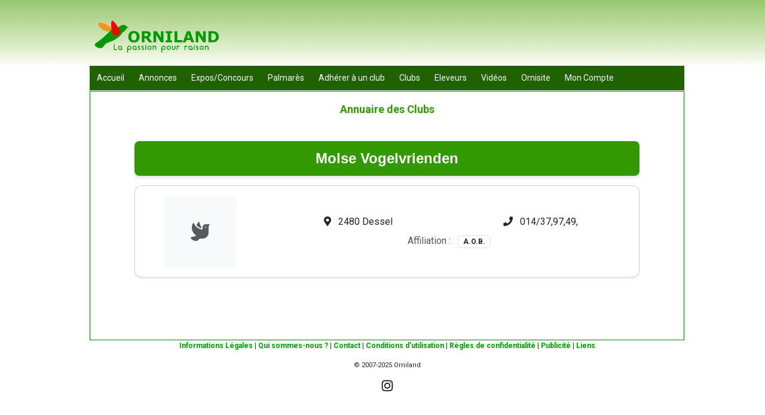

--- FILE ---
content_type: text/html; charset=UTF-8
request_url: https://orniland.com/infosclub.php?id=316
body_size: 13305
content:
<!DOCTYPE html PUBLIC "-//W3C//DTD XHTML 1.0 Transitional//EN" "http://www.w3.org/TR/xhtml1/DTD/xhtml1-transitional.dtd">
<html xmlns="http://www.w3.org/1999/xhtml">
<head>
<!-- Google Tag Manager -->
<script>(function(w,d,s,l,i){w[l]=w[l]||[];w[l].push({'gtm.start':
new Date().getTime(),event:'gtm.js'});var f=d.getElementsByTagName(s)[0],
j=d.createElement(s),dl=l!='dataLayer'?'&l='+l:'';j.async=true;j.src=
'https://www.googletagmanager.com/gtm.js?id='+i+dl;f.parentNode.insertBefore(j,f);
})(window,document,'script','dataLayer','GTM-W8HCVKC');</script>
<!-- End Google Tag Manager -->

<!-- Google tag (gtag.js) -->
<script async src="https://www.googletagmanager.com/gtag/js?id=G-2GJ1QLH6WH"></script>
<script>
  window.dataLayer = window.dataLayer || [];
  function gtag(){dataLayer.push(arguments);}
  gtag('js', new Date());

  gtag('config', 'G-2GJ1QLH6WH');
</script>

<meta name="viewport" content="width=device-width, initial-scale=1.0"> 
<!-- Load an icon library to show a hamburger menu (bars) on small screens -->
<link rel="stylesheet" href="https://cdnjs.cloudflare.com/ajax/libs/font-awesome/6.5.2/css/all.min.css">
<meta http-equiv="Content-Type" content="text/html; charset=utf-8" />
<script language="JavaScript" src="popup.js" type="text/javascript"></script>
<title>Molse Vogelvrienden - Orniland</title>
<meta name="Description" content="Orniland : un site pour tous les passionnés d'ornithologie : Petites annonces, calendrier des expos et concours, palmarès, annuaire des clubs et éleveurs, librairie, ...">
<meta name="Keywords" content="oiseau, UOF, FFO, CDE, AOB, canari, psittacidé, bec droit, orniland, orniland.com">
<meta name="Content-language" content="fr">
<link href="menu.css" type="text/css" rel="stylesheet" />
  <!-- Bootstrap 5.3 CSS -->
  <link
    href="https://cdn.jsdelivr.net/npm/bootstrap@5.3.3/dist/css/bootstrap.min.css"
    rel="stylesheet"
    integrity="sha384-QWTKZyjpPEjISv5WaRU9OFeRpok6YctnYmDr5pNlyT2bRjXh0JMhjY6hW+ALEwIH"
    crossorigin="anonymous">

  <!-- Font Awesome 5 (compatible avec tes classes .fas .fab) -->
  <link
    rel="stylesheet"
    href="https://cdnjs.cloudflare.com/ajax/libs/font-awesome/5.15.4/css/all.min.css"
    integrity="sha512-dYzfN1sEW4K2z0q3x5r2EoX0Yj5xg4jU3xY0UQd0mA4Q1X2k3qjvJpZz3p9zM3U1m7YvO4F0mQmXb6KQFQm5wQ=="
    crossorigin="anonymous" referrerpolicy="no-referrer">

  <!-- (Optionnel) petits styles pour la fiche club -->
  <style>
    .club-logo { max-height: 120px; object-fit: contain; }
    .club-info .card { border-radius: 0.75rem; }
    .club-info .nav-tabs .nav-link { font-weight: 600; }
  </style>
<link href="style.css?v=20250821" type="text/css" rel="stylesheet" />
<style type="text/css">
<!--
.club-info {
    display: flex;
    flex-direction: column;
}

.club-header {
    display: flex;
    align-items: flex-start; /* Aligne le logo et le contenu en haut */
}

.club-details {
    flex-grow: 1; /* Permet à club-details de prendre l'espace restant */
    text-align: center; /* Centre le texte à l'intérieur de .club-details */
}

.club-logo {
    width: 150px; /* Adjust logo size */
    margin-right: 20px; /* Space between logo and contact info */
}

.club-contact {
    margin-bottom: 20px;
}

.club-affiliation img {
    margin-top: 10px;
}

.update-info {
    font-style: italic;
    color: #666;
}


.Style2 {font-size: 12}
#facebook2 {	position: absolute;
	width: 300px;
	z-index: 102;
	left: 665px;
	top: 40px;
}
/* Structure générale */
.club-info {
    width: 85%;
    margin: 0 auto;
    background-color: #FFFFFF;
    padding: 0px;
    /*border: 0px solid #336600;*/
    border-radius: 8px;
    /*box-shadow: 0 4px 8px rgba(0, 0, 0, 0.1);*/
}

.separator {
    width: 50%;
    margin: 20px auto;
    border: none;
    border-top: 2px solid #336600;
}

/* Nom du club */
.club-name {
    text-align: center;
    color: #336600;
    font-size: 24px;
    font-weight: bold;
}

/* Contact du club */
.club-contact {
    text-align: center;
    font-size: 16px;
}

.club-contact p {
    margin: 10px 0;
}

.club-contact i {
    margin-right: 8px;
    color: #336600;
}

/* Lien du site internet et email */
.club-contact a {
    color: #336600;
    text-decoration: none;
    font-weight: bold;
}

.club-contact a:hover {
    text-decoration: underline;
}

/* Affiliations */
.club-affiliation {
    text-align: center;
    margin-top: 20px;
}

.club-affiliation p {
    font-size: 18px;
    font-weight: bold;
    margin-bottom: 10px;
}


/* Informations de mise à jour */
.update-info {
    text-align: center;
    font-style: italic;
    font-size: 14px;
    color: #666;
    margin-top: 20px;
}

/* Responsive */
@media (max-width: 768px) {
    .club-info {
        width: 98%;
        padding: 0px;
    }

    .club-name {
        font-size: 20px;
    }

    .club-contact p {
        font-size: 14px;
    }

    .club-affiliation img {
        width: 48px;
        height: 54px;
    }
}
/* Conteneur global */
.member-directory {
    width: 90%;
    margin: 0 auto;
    background-color: #FFF;
    padding: 0px;
    border-radius: 8px;
    /*box-shadow: 0 4px 10px rgba(0, 0, 0, 0.1);*/
    border: 0px solid #336600;
}

/* Titre de l'annuaire */
.directory-title {
    text-align: center;
    font-size: 24px;
    font-weight: bold;
    color: #336600;
    margin-bottom: 20px;
}

/* Entête du tableau des membres */
.member-header {
    display: flex;
    justify-content: space-between;
    padding: 10px;
	font-size: 14px;
    background-color: #336600;
    color: white;
    font-weight: bold;
    border-radius: 5px;
}

/* Style pour chaque membre */
.member {
    display: flex;
    justify-content: space-between;
    padding: 15px;
    margin-top: 10px;
    border-bottom: 1px solid #EAEAEA;
    transition: background-color 0.3s;
}

.member-info, .member-phone, .member-birds {
    display: flex;
    align-items: center;
}

/* Nom des membres */
.member-name {
    font-size: 16px;
    font-weight: bold;
    color: #336600;
}

.member-name a {
    text-decoration: none;
    color: #336600;
}

.member-name a:hover {
    text-decoration: underline;
}

/* Téléphone */
.phone-number {
    font-size: 14px;
    color: #555;
}

/* Espèces élevées */
.birds-raised {
    font-size: 14px;
    color: #555;
}

/* Styles responsive */
@media (max-width: 768px) {
    .member-directory {
        width: 100%;
        padding: 0px;
    }

    .directory-title {
        font-size: 20px;
    }

    .member-header {
        font-size: 14px;
        flex-direction: column;
    }

    .member {
        flex-direction: column;
        align-items: flex-start;
    }

    .member-info, .member-phone, .member-birds {
        width: 100%;
        margin-bottom: 10px;
    }

    .member-name {
        font-size: 18px;
    }

    .phone-number, .birds-raised {
        font-size: 14px;
    }
}

    .titre-annuaire {
        background-color: #339900; /* Fond vert */
        color: white; /* Texte blanc */
        font-family: 'Arial', sans-serif; /* Police moderne */
        font-size: 24px; /* Taille de police */
        font-weight: bold; /* Texte en gras */
        padding: 15px 20px; /* Espacement autour du texte */
        border-radius: 8px; /* Coins arrondis */
        text-align: center; /* Centrer le texte */
        box-shadow: 0 4px 6px rgba(0, 0, 0, 0.1); /* Légère ombre pour un effet moderne */
        margin-bottom: 20px; /* Espacement sous le titre */
    }
	.club-logo {
	margin-left: 10px;
    max-width: 200px; /* Largeur maximum */
    max-height: 200px; /* Hauteur maximum */
    width: auto; /* Maintenir le ratio d'aspect */
    height: auto; /* Maintenir le ratio d'aspect */
}
.club-affiliation {
    background-color: #fff; /* Fond gris clair */
    padding: 5px; /* Ajoute un peu d'espace */
    border-radius: 5px; /* Coins arrondis */
    margin-top: 0px; /* Espacement au-dessus */
    text-align: center; /* Centre le texte */
}
.club-affiliation p {
    font-size: 14px; /* Ajuste la taille du texte */
}
.affiliation-item {
    display: inline-flex; /* Affiche le logo et le texte côte à côte */
    align-items: center; /* Centre verticalement le contenu */
    margin: 5px; /* Espace entre les affiliations */
}

.affiliation-item img {
    margin-right: 5px; /* Espace entre le logo et le texte */
}
  .federation {
    max-width: 100%;
    width: 500px;
    margin: 0 auto;
    padding: 0 15px;
  }

  .federation p {
    text-align: justify;
    font-size: 1rem;
    color: #000;
  }

  .federation p:last-child {
    text-align: center;
    font-size: 1.2rem;
    font-weight: bold;
    color: #008000;
  }

  .federation a {
    text-decoration: none;
    color: #008000;
  }

  @media (max-width: 768px) {
    .federation {
      width: 100%;
      padding: 0 10px;
    }

    .federation p {
      font-size: 0.9rem;
    }

    .federation p:last-child {
      font-size: 1.1rem;
    }
  }

  @media (max-width: 480px) {
    .federation p {
      font-size: 0.85rem;
    }

    .federation p:last-child {
      font-size: 1rem;
    }
  }
.federation1 {    max-width: 100%;
    width: 500px;
    margin: 0 auto;
    padding: 0 15px;
}
.federation1 {      width: 100%;
      padding: 0 10px;
}

.membre-avec-lien {
    color: blue; /* Par exemple, les membres avec lien auront du texte bleu */
    text-decoration: underline; /* Souligner les liens */
}

.membre-sans-lien {
    color: gray; /* Les membres sans lien auront du texte gris */
}
.info-message {
    font-family: 'Roboto', sans-serif; /* Utiliser une police moderne */
    font-size: 1rem; /* Taille de texte plus cohérente et moderne */
    color: #333; /* Couleur du texte gris foncé pour un bon contraste */
    background-color: #f0f4f8; /* Fond léger pour faire ressortir le texte */
    padding: 1rem; /* Ajouter un peu de padding pour aérer le contenu */da
    border-radius: 8px; /* Bordure arrondie pour un look plus moderne */
    display: flex; /* Utiliser flexbox pour aligner l'icône et le texte */
    align-items: center; /* Centrer verticalement l'icône avec le texte */
    box-shadow: 0px 4px 6px rgba(0, 0, 0, 0.1); /* Ajouter une légère ombre pour un effet de relief */
    max-width: 600px; /* Limiter la largeur pour éviter une ligne trop longue */
    margin: 20px auto; /* Centrer l'élément horizontalement */
}

.info-message i {
    color: #339900; /* Couleur bleue moderne pour l'icône */
    font-size: 1.5rem; /* Taille plus équilibrée de l'icône */
    margin-right: 10px; /* Ajouter un espace entre l'icône et le texte */
}

  .maj-badge {
    display:inline-block;
    font-size:.85rem;
    color:#6c757d;
    background:#f8f9fa;
    border:1px solid #e9ecef;
    border-radius:.5rem;
    padding:.25rem .5rem;
  }
/* conteneur + titre */
.member-directory { padding: 16px; }
.directory-title { margin: 0 0 14px; color:#1a611a; }

/* grille responsive */
.member-list {
  display: grid;
  grid-template-columns: repeat(auto-fit, minmax(260px, 1fr));
  gap: 16px;
}

/* carte membre */
.member-card {
  background: #fff;
  border: 1px solid #e6e6e6;
  border-radius: 12px;
  padding: 14px 16px;
  box-shadow: 0 2px 6px rgba(0,0,0,.06);
  transition: transform .12s ease, box-shadow .12s ease, border-color .12s ease;
}
.member-card:hover {
  transform: translateY(-2px);
  box-shadow: 0 6px 14px rgba(0,0,0,.10);
  border-color:#dcdcdc;
}

/* quand toute la carte est un lien */
.member-card.link { text-decoration: none; color: inherit; display:block; }

/* contenu */
.member-name {
  font-weight: 700;
  font-size: 1.05rem;
  color:#1a611a;
  margin-bottom: 6px;
  line-height: 1.2;
}
.member-meta { font-size: .92rem; color:#555; margin: 6px 0; }

/* étiquettes d'oiseaux */
.birds-tags { display:flex; flex-wrap: wrap; gap: 6px; margin-top: 8px; }
.bird-tag {
  display:inline-block; font-size:.80rem; padding:4px 8px;
  background:#eef7ee; color:#1a611a; border:1px solid #d8ecd8;
  border-radius: 999px;
}

/* petit plus : icônes via emojis system (optionnel) */
.meta-icon { margin-right: 6px; }
/* Section */
.club-section { padding: 12px 14px; }
.club-section .section-head {
  display:flex; flex-wrap:wrap; align-items:center; gap:12px; margin-bottom:12px;
}
.club-section h2 { margin:0; color:#1a611a; }

/* Barre outils */
.directory-toolbar { display:flex; gap:8px; margin-left:auto; }
.directory-toolbar input[type="search"],
.directory-toolbar select {
  height:36px; padding:0 10px; border:1px solid #e0e0e0; border-radius:8px;
  background:#fff; font-size:.95rem;
}
.directory-toolbar { position: sticky; top: 8px; z-index: 2; }

/* Grille (réutilise les classes précédentes) */
.member-list { display:grid; grid-template-columns:repeat(auto-fit, minmax(260px,1fr)); gap:14px; }

/* Bouton Voir plus */
.directory-actions { text-align:center; margin-top:10px; }
#dir-load-more {
  border:1px solid #1a611a; background:#f5fff5; color:#1a611a;
  padding:8px 14px; border-radius:10px; cursor:pointer;
}
#dir-load-more:hover { background:#e9f7e9; }
#annuaire-membres .badge { font-weight: 500; }
#annuaire-membres .card-body { padding: .9rem 1rem; }
	/* Empêche les badges de déborder */
#annuaire-membres .badge {
  white-space: normal !important;   /* autorise le retour à la ligne */
  overflow-wrap: anywhere;          /* casse les mots/expressions longues */
  word-break: break-word;
  max-width: 100%;
  line-height: 1.2;
}

/* Par prudence, masque tout dépassement visuel de la carte */
#annuaire-membres .card {
  overflow: hidden;
}
.callout-slim{
  font-size:.875rem;               /* plus discret */
  color:#6c757d;                   /* text-muted */
  background:#f8f9fa;              /* très léger */
  border:1px solid #e9ecef;
  border-left:4px solid #0dcaf0;   /* accent info */
  border-radius:.5rem;
  padding:.35rem .55rem;
  display:flex; align-items:flex-start;
}

	
</style>
<script>
	/* Toggle between adding and removing the "responsive" class to topnav when the user clicks on the icon */
function myFunction() {
  var x = document.getElementById("myTopnav");
  if (x.className === "topnav") {
    x.className += " responsive";
  } else {
    x.className = "topnav";
  }
} 
</script>	
</head>

<body>
<!-- Google Tag Manager (noscript) -->
<noscript><iframe src="https://www.googletagmanager.com/ns.html?id=GTM-W8HCVKC"
height="0" width="0" style="display:none;visibility:hidden"></iframe></noscript>
<!-- End Google Tag Manager (noscript) -->
<div id="fb-root"></div>
<script async defer crossorigin="anonymous" src="https://connect.facebook.net/fr_FR/sdk.js#xfbml=1&version=v15.0" nonce="a6m89Bg9"></script>
<link href="/fontawesome/css/all.css" rel="stylesheet"> <!--load all styles -->

<div id="page">  <div id="header_home">
<div id="bannieremobile" style="width: 100%; height: 50px; text-align: center;"><img src="images/logo.svg" width="50%"/></div>
<div id="banniere728x90" style="margin: 0pt 0pt 0pt 227px; width: 768px; height: 90px; text-align: right;"><script async src="https://pagead2.googlesyndication.com/pagead/js/adsbygoogle.js?client=ca-pub-5154162630971284"
     crossorigin="anonymous"></script>
<!-- Banniere_728x90 -->
<ins class="adsbygoogle"
     style="display:inline-block;width:728px;height:90px"
     data-ad-client="ca-pub-5154162630971284"
     data-ad-slot="3614421941"></ins>
<script>
     (adsbygoogle = window.adsbygoogle || []).push({});
</script>
	</div>
  	<div id="nav_home">	  <div id="bienvenue">
<br />
          
	    <div id="logo_home"> <svg width="250" id="Calque_2" xmlns="http://www.w3.org/2000/svg" viewBox="0 0 387 89.31"><defs><style>.cls-1{fill:#f7931e;}.cls-2{fill:#090;}.cls-3{fill:red;}</style></defs><path class="cls-2" d="M56.37,29.8c-10.75,12.13-26.21,25.74-38.86,33.91-2.3,1.48-4.98,3.62-4.38,6.29,.28,1.26,1.27,2.24,2.27,3.07,2.52,2.1,5.45,3.8,8.67,4.46s6.74,.19,9.43-1.7c3.26-2.3,4.9-6.31,7.91-8.93,2.63-2.29,6.09-3.33,9.39-4.48,10.22-3.57,19.96-8.87,27.78-16.36,3.87-3.71,4.5-6.43,8.54-9.97,2.41-2.11,3.73-2.33,5.96-4.83,1.15-1.28,2.25-3.6,2.79-4.83s5.76-1.04,4.87-2.04c-.66-.74-5.2-1.93-5.63-2.83-1.92-4.11-7.92-4-12.59-2.61-3.06,.91-5.9,3.19-8.35,5.23"/><path class="cls-1" d="M51.24,35.25c-4.36,.14-13.74-2.74-17.39-5.13-2.85-1.87-3.86-3.04-7.1-6.15-7.48-7.17-7.4-17.67,15.56-7.63,5.81,2.54,11.18,7.15,13.81,10.23,.05,.06,.11,.12,.14,.17,.74,1.26,.41,2.85,.41,2.85,.23,.27,.33,.41,.33,.41,0,0-.11-.09-.31-.3"/><path class="cls-3" d="M57.89,7.18c-.88,.47-1.52,1.32-1.68,2.3-1.44,8.95-.07,18.17,1.76,27.07,.53,2.56,1.17,5.27,3.03,7.11,2.68,2.64,7.12,2.61,10.59,1.14,3.82-1.62,7.11-5.1,7.33-9.25,.16-3.04-1.54-5.17-3.11-7.77C62.59,5.85,59.06,6.56,57.89,7.18h0Z"/><g><path class="cls-2" d="M129.28,48.43c0,4.52-1.29,8.11-3.88,10.77s-6.17,3.99-10.74,3.99-8.13-1.33-10.72-3.99-3.88-6.25-3.88-10.77,1.29-8.16,3.88-10.81c2.59-2.65,6.16-3.97,10.72-3.97s8.12,1.32,10.72,3.97c2.6,2.65,3.9,6.25,3.9,10.81Zm-9.69,7.18c.71-.86,1.24-1.88,1.58-3.06,.34-1.17,.51-2.55,.51-4.14,0-1.7-.2-3.15-.59-4.34s-.91-2.16-1.54-2.89c-.65-.76-1.39-1.31-2.24-1.66s-1.72-.51-2.64-.51-1.8,.17-2.62,.5c-.82,.33-1.57,.88-2.26,1.64-.63,.71-1.15,1.69-1.55,2.94-.4,1.25-.6,2.7-.6,4.35s.19,3.13,.58,4.31c.39,1.19,.9,2.15,1.53,2.9s1.38,1.3,2.23,1.66,1.75,.53,2.69,.53,1.83-.18,2.69-.54,1.59-.92,2.23-1.69Z"/><path class="cls-2" d="M162.17,62.6h-8.93l-7.71-10.4h-3.39v10.4h-7.27v-28.35h12.26c1.68,0,3.12,.1,4.32,.29s2.34,.6,3.39,1.24c1.07,.63,1.91,1.46,2.54,2.47,.63,1.01,.94,2.28,.94,3.8,0,2.09-.49,3.8-1.46,5.12-.97,1.32-2.36,2.42-4.16,3.29l9.46,12.15Zm-11.41-19.67c0-.71-.15-1.32-.44-1.83s-.79-.91-1.5-1.2c-.5-.2-1.07-.33-1.73-.37s-1.43-.07-2.3-.07h-2.65v7.64h2.25c1.17,0,2.15-.06,2.93-.17s1.45-.38,1.98-.78c.51-.39,.88-.83,1.11-1.3,.23-.48,.35-1.11,.35-1.91Z"/><path class="cls-2" d="M191.15,62.6h-7.05l-12.03-19.46v19.46h-6.7v-28.35h8.74l10.34,16.24v-16.24h6.7v28.35Z"/><path class="cls-2" d="M213.71,62.6h-16.61v-5.03h4.65v-18.3h-4.65v-5.03h16.61v5.03h-4.65v18.3h4.65v5.03Z"/><path class="cls-2" d="M240.13,62.6h-20.45v-28.35h7.31v22.87h13.14v5.48Z"/><path class="cls-2" d="M270.73,62.6h-7.55l-1.97-5.73h-10.49l-1.98,5.73h-7.37l10.47-28.35h8.42l10.47,28.35Zm-11.29-10.93l-3.49-10.16-3.49,10.16h6.98Z"/><path class="cls-2" d="M300.59,62.6h-7.05l-12.04-19.46v19.46h-6.7v-28.35h8.74l10.34,16.24v-16.24h6.7v28.35Z"/><path class="cls-2" d="M334.62,48.45c0,2.64-.6,5.01-1.81,7.09s-2.73,3.69-4.57,4.81c-1.38,.84-2.9,1.42-4.55,1.75-1.65,.33-3.61,.49-5.87,.49h-10v-28.35h10.28c2.31,0,4.3,.19,5.98,.58,1.68,.39,3.08,.94,4.23,1.65,1.96,1.19,3.49,2.8,4.62,4.83,1.12,2.03,1.69,4.41,1.69,7.15Zm-7.56-.06c0-1.87-.34-3.46-1.02-4.79-.68-1.33-1.76-2.36-3.23-3.11-.75-.37-1.51-.62-2.29-.75-.78-.13-1.96-.2-3.53-.2h-1.85v17.75h1.85c1.74,0,3.02-.08,3.83-.24,.81-.16,1.61-.45,2.38-.87,1.33-.76,2.31-1.78,2.93-3.06,.62-1.28,.93-2.85,.93-4.73Z"/></g><g><path class="cls-2" d="M64.63,80.13h5.98v2.1h-8.12v-14.68h2.14v12.58Z"/><path class="cls-2" d="M78.8,71.67c.73,0,1.42,.14,2.07,.42,.65,.28,1.21,.66,1.7,1.14,.49,.48,.87,1.05,1.15,1.7s.42,1.35,.42,2.08v5.18h-2.06v-.97c-.45,.34-.95,.61-1.5,.81-.55,.2-1.13,.3-1.76,.3-.73,0-1.42-.14-2.07-.42-.65-.28-1.21-.66-1.69-1.14-.48-.48-.86-1.04-1.14-1.69-.28-.65-.42-1.34-.42-2.07s.14-1.43,.42-2.08c.28-.65,.66-1.22,1.14-1.7,.48-.48,1.04-.86,1.69-1.14,.65-.28,1.33-.42,2.07-.42Zm.01,8.6c.45,0,.88-.09,1.27-.26,.39-.17,.74-.41,1.03-.71,.29-.29,.53-.64,.7-1.04,.17-.4,.26-.81,.26-1.26s-.09-.88-.26-1.28c-.17-.4-.41-.74-.7-1.04-.29-.29-.64-.53-1.03-.71-.39-.17-.82-.26-1.27-.26s-.88,.09-1.27,.26c-.39,.17-.74,.41-1.03,.71s-.53,.64-.7,1.04c-.17,.4-.26,.82-.26,1.28s.09,.86,.26,1.26c.17,.4,.41,.74,.7,1.04,.29,.3,.64,.53,1.03,.71,.39,.17,.82,.26,1.27,.26Z"/><path class="cls-2" d="M102.61,71.63c.73,0,1.42,.14,2.06,.42,.64,.28,1.2,.66,1.68,1.14,.48,.48,.86,1.04,1.14,1.68,.28,.64,.42,1.33,.42,2.06s-.14,1.42-.42,2.06c-.28,.64-.66,1.2-1.14,1.68-.48,.48-1.04,.86-1.68,1.14-.64,.28-1.33,.42-2.06,.42-.61,0-1.19-.1-1.74-.3-.55-.2-1.05-.47-1.5-.82v8.2h-2.06v-12.38c0-.73,.14-1.42,.41-2.06,.27-.64,.65-1.2,1.13-1.68,.48-.48,1.04-.86,1.69-1.14,.65-.28,1.34-.42,2.07-.42Zm0,8.54c.44,0,.86-.09,1.25-.26,.39-.17,.74-.41,1.03-.7,.29-.29,.53-.64,.7-1.03,.17-.39,.26-.81,.26-1.25s-.09-.86-.26-1.25c-.17-.39-.41-.74-.7-1.03-.29-.29-.64-.53-1.03-.7-.39-.17-.81-.26-1.25-.26s-.88,.09-1.27,.26c-.39,.17-.74,.41-1.03,.7-.29,.29-.52,.64-.69,1.03-.17,.39-.25,.81-.25,1.25v.02c0,.44,.09,.86,.26,1.25s.41,.74,.7,1.03c.29,.29,.64,.52,1.03,.69,.39,.17,.81,.25,1.25,.25Z"/><path class="cls-2" d="M116.1,71.67c.73,0,1.42,.14,2.07,.42,.65,.28,1.21,.66,1.7,1.14,.49,.48,.87,1.05,1.15,1.7s.42,1.35,.42,2.08v5.18h-2.06v-.97c-.45,.34-.95,.61-1.5,.81-.55,.2-1.13,.3-1.76,.3-.73,0-1.42-.14-2.07-.42-.65-.28-1.21-.66-1.69-1.14-.48-.48-.86-1.04-1.14-1.69-.28-.65-.42-1.34-.42-2.07s.14-1.43,.42-2.08c.28-.65,.66-1.22,1.14-1.7,.48-.48,1.04-.86,1.69-1.14,.65-.28,1.33-.42,2.07-.42Zm.01,8.6c.45,0,.88-.09,1.27-.26,.39-.17,.74-.41,1.03-.71,.29-.29,.53-.64,.7-1.04,.17-.4,.26-.81,.26-1.26s-.09-.88-.26-1.28c-.17-.4-.41-.74-.7-1.04-.29-.29-.64-.53-1.03-.71-.39-.17-.82-.26-1.27-.26s-.88,.09-1.27,.26c-.39,.17-.74,.41-1.03,.71s-.53,.64-.7,1.04c-.17,.4-.26,.82-.26,1.28s.09,.86,.26,1.26c.17,.4,.41,.74,.7,1.04,.29,.3,.64,.53,1.03,.71,.39,.17,.82,.26,1.27,.26Z"/><path class="cls-2" d="M130.43,77.33c.19,.27,.33,.56,.44,.87s.15,.64,.14,.99c-.01,.44-.11,.85-.3,1.22-.19,.37-.43,.7-.74,.98-.31,.28-.67,.5-1.08,.65s-.85,.22-1.3,.21c-.64-.03-1.22-.19-1.73-.5-.51-.31-.9-.71-1.17-1.22l1.72-1.2c.07,.24,.21,.44,.44,.61,.23,.17,.49,.25,.8,.25,.35,.01,.65-.08,.91-.29,.26-.21,.39-.46,.39-.77,0-.09,0-.16-.02-.2v-.04s-.02-.05-.02-.07c0-.02,0-.04-.02-.07-.09-.23-.27-.41-.52-.56-.04-.03-.1-.05-.18-.08l.02-.02c-.19-.11-.39-.21-.62-.31-.23-.1-.46-.21-.69-.32-.23-.11-.46-.23-.69-.36-.23-.13-.44-.28-.64-.45v-.02l-.06-.06c-.28-.27-.5-.58-.66-.93-.16-.35-.23-.73-.22-1.13,.01-.4,.11-.77,.28-1.12,.17-.35,.4-.65,.69-.9s.62-.45,1.01-.6c.39-.15,.8-.21,1.24-.2,.57,.03,1.09,.17,1.55,.42,.46,.25,.82,.59,1.09,1.02l-1.68,1.16c-.08-.15-.21-.27-.39-.38-.18-.11-.38-.16-.61-.16-.31-.01-.57,.06-.79,.22-.22,.16-.33,.35-.33,.58,0,.07,0,.11,.02,.14,.03,.15,.09,.27,.2,.38,.11,.11,.24,.19,.4,.26,.25,.15,.54,.3,.87,.45s.66,.32,.99,.51c.24,.11,.48,.26,.72,.46l.1,.1c.13,.12,.28,.28,.44,.48Z"/><path class="cls-2" d="M140.01,77.33c.19,.27,.33,.56,.44,.87s.15,.64,.14,.99c-.01,.44-.11,.85-.3,1.22-.19,.37-.43,.7-.74,.98-.31,.28-.67,.5-1.08,.65s-.85,.22-1.3,.21c-.64-.03-1.22-.19-1.73-.5-.51-.31-.9-.71-1.17-1.22l1.72-1.2c.07,.24,.21,.44,.44,.61,.23,.17,.49,.25,.8,.25,.35,.01,.65-.08,.91-.29,.26-.21,.39-.46,.39-.77,0-.09,0-.16-.02-.2v-.04s-.02-.05-.02-.07c0-.02,0-.04-.02-.07-.09-.23-.27-.41-.52-.56-.04-.03-.1-.05-.18-.08l.02-.02c-.19-.11-.39-.21-.62-.31-.23-.1-.46-.21-.69-.32-.23-.11-.46-.23-.69-.36-.23-.13-.44-.28-.64-.45v-.02l-.06-.06c-.28-.27-.5-.58-.66-.93-.16-.35-.23-.73-.22-1.13,.01-.4,.11-.77,.28-1.12,.17-.35,.4-.65,.69-.9s.62-.45,1.01-.6c.39-.15,.8-.21,1.24-.2,.57,.03,1.09,.17,1.55,.42,.46,.25,.82,.59,1.09,1.02l-1.68,1.16c-.08-.15-.21-.27-.39-.38-.18-.11-.38-.16-.61-.16-.31-.01-.57,.06-.79,.22-.22,.16-.33,.35-.33,.58,0,.07,0,.11,.02,.14,.03,.15,.09,.27,.2,.38,.11,.11,.24,.19,.4,.26,.25,.15,.54,.3,.87,.45s.66,.32,.99,.51c.24,.11,.48,.26,.72,.46l.1,.1c.13,.12,.28,.28,.44,.48Z"/><path class="cls-2" d="M144.09,70.57v-2.06h2.06v2.06h-2.06Zm2.06,1.08v10.56h-2.06v-10.56h2.06Z"/><path class="cls-2" d="M154.89,71.65c.73,0,1.42,.14,2.06,.41,.64,.27,1.2,.65,1.68,1.13,.48,.48,.86,1.04,1.13,1.68,.27,.64,.41,1.33,.41,2.06s-.14,1.42-.41,2.06c-.27,.64-.65,1.2-1.13,1.68-.48,.48-1.04,.86-1.68,1.13s-1.33,.41-2.06,.41-1.42-.14-2.06-.41c-.64-.27-1.2-.65-1.68-1.13-.48-.48-.86-1.04-1.13-1.68-.27-.64-.41-1.33-.41-2.06s.14-1.42,.41-2.06c.27-.64,.65-1.2,1.13-1.68,.48-.48,1.04-.86,1.68-1.13,.64-.27,1.33-.41,2.06-.41Zm.01,8.5c.44,0,.85-.08,1.25-.25,.39-.17,.73-.4,1.03-.69,.29-.29,.52-.64,.69-1.03,.17-.39,.25-.81,.25-1.25s-.08-.86-.25-1.25c-.17-.39-.4-.74-.69-1.03-.29-.29-.63-.52-1.03-.69-.39-.17-.81-.25-1.25-.25s-.85,.08-1.25,.25-.73,.4-1.03,.69c-.29,.29-.52,.64-.7,1.03-.17,.39-.26,.81-.26,1.25s.09,.86,.26,1.25c.17,.39,.41,.74,.7,1.03s.63,.52,1.03,.69c.39,.17,.81,.25,1.25,.25Z"/><path class="cls-2" d="M170.49,72.35c.63,.43,1.14,.98,1.5,1.65,.37,.67,.55,1.41,.55,2.21v6.02h-2.06v-6.02c0-.35-.07-.68-.2-.99-.13-.31-.32-.59-.55-.82s-.51-.42-.81-.55c-.31-.13-.64-.2-.98-.2s-.68,.07-.99,.2c-.31,.13-.59,.32-.81,.55s-.41,.51-.54,.82c-.13,.31-.2,.64-.2,.99v6.02h-2.06v-10.64h2.06l.02,.76c.36-.24,.76-.43,1.19-.56,.43-.13,.88-.2,1.35-.2s.92,.07,1.35,.2c.43,.13,.83,.32,1.19,.56Z"/><path class="cls-2" d="M191.03,71.63c.73,0,1.42,.14,2.06,.42s1.2,.66,1.68,1.14c.48,.48,.86,1.04,1.14,1.68,.28,.64,.42,1.33,.42,2.06s-.14,1.42-.42,2.06c-.28,.64-.66,1.2-1.14,1.68-.48,.48-1.04,.86-1.68,1.14-.64,.28-1.33,.42-2.06,.42-.61,0-1.19-.1-1.74-.3-.55-.2-1.05-.47-1.5-.82v8.2h-2.06v-12.38c0-.73,.14-1.42,.41-2.06,.27-.64,.65-1.2,1.13-1.68,.48-.48,1.04-.86,1.69-1.14,.65-.28,1.34-.42,2.07-.42Zm0,8.54c.44,0,.86-.09,1.25-.26,.39-.17,.74-.41,1.03-.7,.29-.29,.53-.64,.7-1.03,.17-.39,.26-.81,.26-1.25s-.09-.86-.26-1.25c-.17-.39-.41-.74-.7-1.03-.29-.29-.64-.53-1.03-.7-.39-.17-.81-.26-1.25-.26s-.88,.09-1.27,.26c-.39,.17-.74,.41-1.03,.7-.29,.29-.52,.64-.69,1.03-.17,.39-.25,.81-.25,1.25v.02c0,.44,.09,.86,.26,1.25s.41,.74,.7,1.03c.29,.29,.64,.52,1.03,.69,.39,.17,.81,.25,1.25,.25Z"/><path class="cls-2" d="M204.77,71.65c.73,0,1.42,.14,2.06,.41,.64,.27,1.2,.65,1.68,1.13,.48,.48,.86,1.04,1.13,1.68,.27,.64,.41,1.33,.41,2.06s-.14,1.42-.41,2.06c-.27,.64-.65,1.2-1.13,1.68-.48,.48-1.04,.86-1.68,1.13s-1.33,.41-2.06,.41-1.42-.14-2.06-.41c-.64-.27-1.2-.65-1.68-1.13-.48-.48-.86-1.04-1.13-1.68-.27-.64-.41-1.33-.41-2.06s.14-1.42,.41-2.06c.27-.64,.65-1.2,1.13-1.68,.48-.48,1.04-.86,1.68-1.13,.64-.27,1.33-.41,2.06-.41Zm.01,8.5c.44,0,.85-.08,1.25-.25,.39-.17,.73-.4,1.03-.69,.29-.29,.52-.64,.69-1.03,.17-.39,.25-.81,.25-1.25s-.08-.86-.25-1.25c-.17-.39-.4-.74-.69-1.03-.29-.29-.63-.52-1.03-.69-.39-.17-.81-.25-1.25-.25s-.85,.08-1.25,.25-.73,.4-1.03,.69c-.29,.29-.52,.64-.7,1.03-.17,.39-.26,.81-.26,1.25s.09,.86,.26,1.25c.17,.39,.41,.74,.7,1.03s.63,.52,1.03,.69c.39,.17,.81,.25,1.25,.25Z"/><path class="cls-2" d="M222.39,71.69v5.98c0,.8-.19,1.53-.56,2.2s-.87,1.21-1.5,1.62c-.37,.24-.77,.43-1.2,.56-.42,.13-.87,.2-1.33,.2s-.91-.07-1.33-.2c-.42-.13-.82-.32-1.2-.56-.62-.41-1.12-.95-1.49-1.62-.38-.67-.57-1.4-.57-2.2v-5.98h2.06v5.98c0,.35,.07,.67,.2,.98s.31,.57,.54,.8,.49,.41,.81,.54c.31,.13,.64,.2,.99,.2s.67-.07,.98-.2c.31-.13,.58-.31,.81-.54s.42-.49,.55-.8,.2-.63,.2-.98v-5.98h2.06Z"/><path class="cls-2" d="M232.63,72.44c.45,.3,.84,.67,1.16,1.11l-1.16,.92-.44,.36c-.23-.33-.52-.6-.89-.8-.37-.2-.76-.3-1.19-.3-.35,0-.67,.07-.98,.2-.31,.13-.57,.31-.8,.54-.23,.23-.41,.49-.54,.8-.13,.31-.2,.63-.2,.98v5.94h-2.06v-10.52h2.06v.77c.36-.24,.75-.43,1.18-.57,.43-.13,.87-.2,1.34-.2s.91,.07,1.34,.2,.82,.32,1.18,.57Z"/><path class="cls-2" d="M252.91,72.44c.45,.3,.84,.67,1.16,1.11l-1.16,.92-.44,.36c-.23-.33-.52-.6-.89-.8-.37-.2-.76-.3-1.19-.3-.35,0-.67,.07-.98,.2-.31,.13-.57,.31-.8,.54-.23,.23-.41,.49-.54,.8-.13,.31-.2,.63-.2,.98v5.94h-2.06v-10.52h2.06v.77c.36-.24,.75-.43,1.18-.57,.43-.13,.87-.2,1.34-.2s.91,.07,1.34,.2,.82,.32,1.18,.57Z"/><path class="cls-2" d="M261.12,71.67c.73,0,1.42,.14,2.07,.42s1.21,.66,1.7,1.14c.49,.48,.87,1.05,1.15,1.7s.42,1.35,.42,2.08v5.18h-2.06v-.97c-.45,.34-.95,.61-1.5,.81-.55,.2-1.13,.3-1.76,.3-.73,0-1.42-.14-2.07-.42s-1.21-.66-1.69-1.14c-.48-.48-.86-1.04-1.14-1.69-.28-.65-.42-1.34-.42-2.07s.14-1.43,.42-2.08,.66-1.22,1.14-1.7c.48-.48,1.04-.86,1.69-1.14s1.33-.42,2.07-.42Zm0,8.6c.45,0,.88-.09,1.27-.26,.39-.17,.74-.41,1.03-.71,.29-.29,.53-.64,.7-1.04,.17-.4,.26-.81,.26-1.26s-.09-.88-.26-1.28c-.17-.4-.41-.74-.7-1.04s-.64-.53-1.03-.71c-.39-.17-.82-.26-1.27-.26s-.88,.09-1.27,.26c-.39,.17-.74,.41-1.03,.71-.29,.29-.53,.64-.7,1.04-.17,.4-.26,.82-.26,1.28s.09,.86,.26,1.26c.17,.4,.41,.74,.7,1.04,.29,.3,.64,.53,1.03,.71,.39,.17,.82,.26,1.27,.26Z"/><path class="cls-2" d="M269.95,70.57v-2.06h2.06v2.06h-2.06Zm2.06,1.08v10.56h-2.06v-10.56h2.06Z"/><path class="cls-2" d="M281.29,77.33c.19,.27,.33,.56,.44,.87s.15,.64,.14,.99c-.01,.44-.11,.85-.3,1.22s-.43,.7-.74,.98c-.31,.28-.67,.5-1.08,.65-.41,.15-.85,.22-1.3,.21-.64-.03-1.22-.19-1.73-.5-.51-.31-.9-.71-1.17-1.22l1.72-1.2c.07,.24,.21,.44,.44,.61,.23,.17,.49,.25,.8,.25,.35,.01,.65-.08,.91-.29,.26-.21,.39-.46,.39-.77,0-.09,0-.16-.02-.2v-.04s-.02-.05-.02-.07c0-.02,0-.04-.02-.07-.09-.23-.27-.41-.52-.56-.04-.03-.1-.05-.18-.08l.02-.02c-.19-.11-.39-.21-.62-.31-.23-.1-.46-.21-.69-.32s-.46-.23-.69-.36c-.23-.13-.44-.28-.64-.45v-.02l-.06-.06c-.28-.27-.5-.58-.66-.93-.16-.35-.23-.73-.22-1.13,.01-.4,.11-.77,.28-1.12,.17-.35,.4-.65,.69-.9,.29-.25,.62-.45,1.01-.6,.39-.15,.8-.21,1.24-.2,.57,.03,1.09,.17,1.55,.42,.46,.25,.82,.59,1.09,1.02l-1.68,1.16c-.08-.15-.21-.27-.39-.38-.18-.11-.38-.16-.61-.16-.31-.01-.57,.06-.79,.22-.22,.16-.33,.35-.33,.58,0,.07,0,.11,.02,.14,.03,.15,.09,.27,.2,.38s.24,.19,.4,.26c.25,.15,.54,.3,.87,.45,.33,.15,.66,.32,.99,.51,.24,.11,.48,.26,.72,.46l.1,.1c.13,.12,.28,.28,.44,.48Z"/><path class="cls-2" d="M290.33,71.65c.73,0,1.42,.14,2.06,.41,.64,.27,1.2,.65,1.68,1.13,.48,.48,.86,1.04,1.13,1.68,.27,.64,.41,1.33,.41,2.06s-.14,1.42-.41,2.06c-.27,.64-.65,1.2-1.13,1.68-.48,.48-1.04,.86-1.68,1.13s-1.33,.41-2.06,.41-1.42-.14-2.06-.41c-.64-.27-1.2-.65-1.68-1.13-.48-.48-.86-1.04-1.13-1.68-.27-.64-.41-1.33-.41-2.06s.14-1.42,.41-2.06c.27-.64,.65-1.2,1.13-1.68,.48-.48,1.04-.86,1.68-1.13,.64-.27,1.33-.41,2.06-.41Zm0,8.5c.44,0,.85-.08,1.25-.25,.39-.17,.73-.4,1.03-.69,.29-.29,.52-.64,.69-1.03,.17-.39,.25-.81,.25-1.25s-.08-.86-.25-1.25c-.17-.39-.4-.74-.69-1.03-.29-.29-.63-.52-1.03-.69-.39-.17-.81-.25-1.25-.25s-.85,.08-1.25,.25c-.39,.17-.73,.4-1.03,.69-.29,.29-.52,.64-.7,1.03-.17,.39-.26,.81-.26,1.25s.09,.86,.26,1.25c.17,.39,.41,.74,.7,1.03,.29,.29,.63,.52,1.03,.69,.39,.17,.81,.25,1.25,.25Z"/><path class="cls-2" d="M305.93,72.35c.63,.43,1.13,.98,1.5,1.65,.37,.67,.55,1.41,.55,2.21v6.02h-2.06v-6.02c0-.35-.07-.68-.2-.99-.13-.31-.32-.59-.55-.82s-.51-.42-.81-.55c-.31-.13-.64-.2-.98-.2s-.68,.07-.99,.2c-.31,.13-.59,.32-.81,.55s-.41,.51-.54,.82c-.13,.31-.2,.64-.2,.99v6.02h-2.06v-10.64h2.06l.02,.76c.36-.24,.76-.43,1.19-.56,.43-.13,.88-.2,1.35-.2s.92,.07,1.35,.2c.43,.13,.83,.32,1.19,.56Z"/></g></svg>   		</div>
      </div>
    </div>
  </div><!-- #BeginLibraryItem "/Library/Menu.lbi" -->  <div class="topnav" id="myTopnav">
	<a href="index.php" title="Retour à l'accueil">Accueil</a>
	<a href="annonces.php?ca=&amp;;" title="Petites Annonces">Annonces</a>
	<a href="concours.php" title="Calendrier des Expos/Concours">Expos/Concours</a>
	<a href="palmares.php" title="Palmarès des Concours">Palmarès</a>
	<a href="adhesion.php" title="Adhésion à un club">Adhérer à un club</a>
	<a href="clubs.php" title="Annuaire des clubs">Clubs</a>
	<a href="annuaire.php" title="Annuaire des éleveurs">Eleveurs</a>
	<a href="videos.php" title="Videos">Vidéos</a>
	<a href="packornisite.php" title="Liens">Ornisite</a>
	<a href="esmembre.php" title="Mon compte">Mon Compte</a>
  	<a href="javascript:void(0);" class="icon" onclick="myFunction()">
    <i class="fa fa-bars"></i>
  </a>
</div><!-- #EndLibraryItem --><div id="corps">
  
    <p>
          <div class="Titrepage" text-align="center">Annuaire des Clubs</div></p>
    
<div class="club-info container py-4">
  <!-- Titre -->
  <div class="d-flex align-items-center gap-3 mb-3">
    <h2 class="titre-annuaire mb-0 flex-grow-1">
      Molse Vogelvrienden    </h2>

  </div>

  <!-- En-tête / carte contact -->
  <div class="card shadow-sm mb-4">
    <div class="card-body">
      <div class="row g-4 align-items-center">
        <div class="col-12 col-md-3 text-center">
                      <div class="bg-light rounded d-inline-flex align-items-center justify-content-center"
                 style="width:120px;height:120px;">
              <i class="fas fa-dove fa-2x text-muted"></i>
            </div>
                  </div>

        <div class="col-12 col-md-9">
          <div class="row g-2">
            
                          <div class="col-12 col-sm-6">
                <i class="fas fa-map-marker-alt me-2"></i>
                2480 Dessel              </div>
            
                          <div class="col-12 col-sm-6">
                <i class="fas fa-phone me-2"></i>
                014/37,97,49,              </div>
            
            
            
            
                          <div class="col-12">
                <span class="text-muted me-2">Affiliation&nbsp;:</span>
                                  <span class="badge bg-outline border text-dark">A.O.B.</span>
                              </div>
            			           </div>
        </div>
      </div>
    </div>
  </div>

  <!-- Onglets (affichés seulement si au moins 1 section existe) -->
  </div>

        </p>
  <p>&nbsp;</p>
  <p class="texte12">
        <p class="texte11">
    </p>
</div>
  <div id="pieddepage"><!-- #BeginLibraryItem "/Library/infos_bas_page.lbi" -->
<style type="text/css">
<!--
.copyright {
	text-align: center;
	font-size: 11px;
}
.basdepage {
	text-align: center;
	font-size: 12px;
	font-weight: bold;
}
.copyright a {
	font-size: 13px;
}
listebasdepage {
	font-weight: normal;
}
-->
</style>
<p class="basdepage"><a href="infos.php">Informations Légales</a> | <a href="qui.php">Qui sommes-nous ?</a> | <a href="contact.php">Contact</a> | <a href="regles.php">Conditions d'utilisation</a> | <a href="confidentialite.php">Règles de confidentialité</a> | <a href="publicite.php">Publicité</a> | <a href="liens.php">Liens</a></p>
<p class="copyright">© 2007-2025 Orniland</p>
<p class="copyright"><a href="https://www.instagram.com/orniland/" target="_blank" class="social-link">
      <svg width="20px" viewBox="0 0 24 24" fill="none" xmlns="http://www.w3.org/2000/svg">
        <path fill-rule="evenodd" clip-rule="evenodd" d="M12 18C15.3137 18 18 15.3137 18 12C18 8.68629 15.3137 6 12 6C8.68629 6 6 8.68629 6 12C6 15.3137 8.68629 18 12 18ZM12 16C14.2091 16 16 14.2091 16 12C16 9.79086 14.2091 8 12 8C9.79086 8 8 9.79086 8 12C8 14.2091 9.79086 16 12 16Z" fill="#0F0F0F"/>
        <path d="M18 5C17.4477 5 17 5.44772 17 6C17 6.55228 17.4477 7 18 7C18.5523 7 19 6.55228 19 6C19 5.44772 18.5523 5 18 5Z" fill="#0F0F0F"/>
        <path fill-rule="evenodd" clip-rule="evenodd" d="M1.65396 4.27606C1 5.55953 1 7.23969 1 10.6V13.4C1 16.7603 1 18.4405 1.65396 19.7239C2.2292 20.8529 3.14708 21.7708 4.27606 22.346C5.55953 23 7.23969 23 10.6 23H13.4C16.7603 23 18.4405 23 19.7239 22.346C20.8529 21.7708 21.7708 20.8529 22.346 19.7239C23 18.4405 23 16.7603 23 13.4V10.6C23 7.23969 23 5.55953 22.346 4.27606C21.7708 3.14708 20.8529 2.2292 19.7239 1.65396C18.4405 1 16.7603 1 13.4 1H10.6C7.23969 1 5.55953 1 4.27606 1.65396C3.14708 2.2292 2.2292 3.14708 1.65396 4.27606ZM13.4 3H10.6C8.88684 3 7.72225 3.00156 6.82208 3.0751C5.94524 3.14674 5.49684 3.27659 5.18404 3.43597C4.43139 3.81947 3.81947 4.43139 3.43597 5.18404C3.27659 5.49684 3.14674 5.94524 3.0751 6.82208C3.00156 7.72225 3 8.88684 3 10.6V13.4C3 15.1132 3.00156 16.2777 3.0751 17.1779C3.14674 18.0548 3.27659 18.5032 3.43597 18.816C3.81947 19.5686 4.43139 20.1805 5.18404 20.564C5.49684 20.7234 5.94524 20.8533 6.82208 20.9249C7.72225 20.9984 8.88684 21 10.6 21H13.4C15.1132 21 16.2777 20.9984 17.1779 20.9249C18.0548 20.8533 18.5032 20.7234 18.816 20.564C19.5686 20.1805 20.1805 19.5686 20.564 18.816C20.7234 18.5032 20.8533 18.0548 20.9249 17.1779C20.9984 16.2777 21 15.1132 21 13.4V10.6C21 8.88684 20.9984 7.72225 20.9249 6.82208C20.8533 5.94524 20.7234 5.49684 20.564 5.18404C20.1805 4.43139 19.5686 3.81947 18.816 3.43597C18.5032 3.27659 18.0548 3.14674 17.1779 3.0751C16.2777 3.00156 15.1132 3 13.4 3Z" fill="#0F0F0F"/>
      </svg>
    </a><br>
</p><!-- #EndLibraryItem --><p>&nbsp;</p>
 </div>
</div>
<!--page-->


<script>
(() => {
  const f = document.getElementById('dir-filter');
  const cards = document.querySelectorAll('#annuaire-membres .membre-card');

  function applyFilter(){
    const fil = (f.value || '').toLowerCase();
    cards.forEach(card => {
      const cats = card.dataset.cats || '';
      const okF  = !fil || cats.includes(fil);
      card.closest('.col-12').style.display = okF ? '' : 'none';
    });
  }
  f.addEventListener('change', applyFilter);
})();
</script>




<script>
(() => {
  const q = document.getElementById('dir-q');
  const f = document.getElementById('dir-filter');
  const grid = document.getElementById('dir-grid');
  const more = document.getElementById('dir-load-more');

  function applyFilter(){
    const query = (q.value || '').toLowerCase();
    const fil   = (f.value || '').toLowerCase();

    grid.querySelectorAll('.card.h-100').forEach(card => {
      const txt = card.innerText.toLowerCase();
      const okQ = !query || txt.includes(query);
      const okF = !fil   || txt.includes(fil);
      card.parentElement.style.display = (okQ && okF) ? '' : 'none';
    });
  }
  q?.addEventListener('input', applyFilter);
  f?.addEventListener('change', applyFilter);

  // Option: chargement progressif (prévoir un endpoint qui renvoie des <div class="col-...">)
  more?.addEventListener('click', async () => {
    const page = parseInt(grid.dataset.page || '1', 10) + 1;
    try {
      const res = await fetch(`annuaire-ajax.php?page=${page}`, {headers:{'X-Requested-With':'XMLHttpRequest'}});
      if (!res.ok) throw new Error('HTTP '+res.status);
      const html = await res.text();
      if (!html.trim()) { more.style.display='none'; return; }
      grid.insertAdjacentHTML('beforeend', html);
      grid.dataset.page = String(page);
      applyFilter();
    } catch(e){ console.error(e); more.style.display='none'; }
  });
})();
</script>


<!-- Bootstrap 5.3 JS (bundle = Popper inclus) -->
<script
  src="https://cdn.jsdelivr.net/npm/bootstrap@5.3.3/dist/js/bootstrap.bundle.min.js"
  integrity="sha384-YvpcrYf0tY3lHB60NNkmXc5s9fDVZLESaAA55NDzOxhy9GkcIdslK1eN7N6jIeHz"
  crossorigin="anonymous"></script>
</body>
</html>


--- FILE ---
content_type: text/html; charset=utf-8
request_url: https://www.google.com/recaptcha/api2/aframe
body_size: 267
content:
<!DOCTYPE HTML><html><head><meta http-equiv="content-type" content="text/html; charset=UTF-8"></head><body><script nonce="33cUh1lIdUKR6qhL87xCEg">/** Anti-fraud and anti-abuse applications only. See google.com/recaptcha */ try{var clients={'sodar':'https://pagead2.googlesyndication.com/pagead/sodar?'};window.addEventListener("message",function(a){try{if(a.source===window.parent){var b=JSON.parse(a.data);var c=clients[b['id']];if(c){var d=document.createElement('img');d.src=c+b['params']+'&rc='+(localStorage.getItem("rc::a")?sessionStorage.getItem("rc::b"):"");window.document.body.appendChild(d);sessionStorage.setItem("rc::e",parseInt(sessionStorage.getItem("rc::e")||0)+1);localStorage.setItem("rc::h",'1762288408506');}}}catch(b){}});window.parent.postMessage("_grecaptcha_ready", "*");}catch(b){}</script></body></html>

--- FILE ---
content_type: text/css
request_url: https://orniland.com/menu.css
body_size: 775
content:
body {
margin: 0;
padding: 0;
background: white;
font-family: 'Roboto', sans-serif;
}
dl, dt, dd{
	margin: 0;
	padding: 0;
	list-style-type: none;
}
ul, li{
	margin: 0;
	padding: 0;
	/*list-style-type: disc;*/
}
#menu {
	position: relative;
	z-index:100;
	float: left;
	margin: 0;
	padding: 0;
}
#menu dl {
float: left;
width: 9.55em;
margin: 0 1px;
}
#menu dt {
cursor: pointer;
text-align: center;
font-weight: normal;
font-size:13px;
line-height: 20px ;
background: #ccc;
border: 1px solid grey;
}
#menu dd {
border: 1px solid grey;
}
#menu li {
text-align: center;
background: #fff;
}
#menu li a, #menu dt a {
color: #000;
text-decoration: none;
display: block;
height: 20px ;
border: 0 none;
}
#menu li a:hover, #menu dt a:hover {
background: #eee;
}
#page #corps table tr .texte16grasvert {
	color: #090;
}


--- FILE ---
content_type: text/css
request_url: https://orniland.com/style.css?v=20250821
body_size: 9516
content:
@charset "utf-8";
/* CSS Document */
@import url('https://fonts.googleapis.com/css2?family=Roboto:ital,wght@0,400;0,500;0,700;1,300&display=swap');
body {width:980px;text-align:center; margin: auto;padding:0px;border: medium;font-family:Verdana, Geneva, sans-serif;}
#site {
position: absolute;
z-index: 1;
top : 70px;
left : 10px;
color: #000;
background-color: #ddd;
padding: 5px;
border: 0px solid gray; 
}

a {text-decoration: none;
color: black;
color: #222;
}

#page {
	position:relative;
	width:995px;
	margin: 0;
	padding: 0;
	margin-left: auto;
	margin-right: auto;
	text-align: center;
}

#header_home {
	position:relative;
	width:100%;
	margin: 0;
	padding: 0;
	text-align: left;
	padding-top: 15px;
}
#nav_home {
	position:relative;
	width:100%;
	height:5px;
	margin: 0;
	padding: 0;
	text-align: left;
}
#bienvenue {
	margin: 0;
	padding: 0;
	font: normal 11px Arial, Helvetica, sans-serif;
	color: #339900;
	float: right;
	margin-top: 0px;
	text-align: right;
	display: inline;
}
#logo_home {
	position:absolute;
	left: 0px;
	top: -75px;
	text-align: right;
	margin: 0;
	padding: 0;
	font: normal 11px;
}
/*a:link {
	text-decoration: underline;
	color: #339900;
}
a:visited {
	text-decoration: underline;
	color: #339900;
}
a:hover {
	text-decoration: none;
	color: #339900;
}
a:active {
	text-decoration: underline;
	color: #339900;
}*/
body,td,th {
	font-family: 'Roboto', sans-serif;
}


#corps {
	position:relative;
	width: 100%;
	margin: 0;
	padding: 0;
	float: left;
	top: 1px;
	border-width: 1px;
	border-style: solid;
	border-color: green;
}
#pieddepage {
	position:relative;
	width:100%;
	text-align: center;
	height: 86px;
	font-size: 9px;
	float: left;
	top: 1px;
	background-color: #FFFFFF;
}
ul#navbas {
	width:80%;
	position:relative;
	margin-left:10%;
	background:#f0f0f0 url(../../../themes/default/images/bgCartes.gif) 100% 50% no-repeat;
	border:1px solid #6c6c6c;
	font-size:11px;
	font-weight:bold;
	text-align:center;
	list-style-type:none;
	padding:2px 0;
	top: 10px;
	background-color: #FFFFFF;
}
ul#navbas li { padding-left:10px;  display:inline; }
.Titrepage {
	font-size: 18px;
	font-style: normal;
	font-weight: bold;
	color: #339900;
	text-align: center;
}

#apDiv1 {
	position:relative;
	width:425px;
	height:20px;
	z-index:101;
	left: 192px;
	top: 445px;
}
#apDiv2 {
	position:absolute;
	width:200px;
	height:115px;
	z-index:101;
	left: 431px;
	top: 175px;
}
#apDiv3 {
	position:absolute;
	width:300px;
	height:33px;
	z-index:1;
	left: 426px;
	top: 170px;
}
#apDiv4 {
	position:absolute;
	width:278px;
	height:29px;
	z-index:101;
	left: 8px;
	top: 0px;
}
#apDiv5 {
    /*position: absolute;
    width: 500px;
    height: 31px;
    left: 245px;
    top: 0px;
    z-index: 100;*/
}
#apDiv6 {
	position:absolute;
	width:98%;
	height:0px;
	z-index:102;
	left: 8px;
	top: 0px;
}
body {
	background-image: url(images/degrade-vert.jpg);
	background-repeat: repeat-x;
}
a:link {
	color: #009900;
}
a:visited {
	color: #009900;
}
a:hover {
	color: #0033FF;
}
a:active {
	color: #009900;
}
.texte11 {
	font-size: 11px;
}
.texte11gras {
	font-size: 11px;
	font-weight: bold;
}
.texte11noirjustif {
	font-size: 11px;
	text-align:justify;
}
.texte11noirItalic {
	font-size: 11px;
	text-align:justify;
	font-style: italic;
}
.texte12 {
	font-size: 13px;
	Line-height:16px;
	font-weight: 400;
}
.texte12noirjustif {
	font-size: 13px;
	text-align:justify;
	Line-height:18px;
}
.texte12noirgauche {
	font-size: 13px;
	text-align:left;
	Line-height:18px;
}
.texte12gras {
	font-size: 13px;
	font-weight: 600;
}

#pageclubs1 {
	position:relative;
	width:617px;
	height:132px;
	z-index:1;
	left: 292px;
	top: 0px;
}
#pageclubs2 {
	position:absolute;
	width:128px;
	height:139px;
	z-index:1;
	left: 81px;
	top: 501px;
}
.texte16grasvert {
	font-size: 16px;
	font-weight: bold;
	color: #339900;
}
.texte16grasnoir {
	font-size: 16px;
	font-weight: bold;
	color: #000000;
}
.texte10 {
	font-size: 10px;
	font-style: normal;
	font-weight: normal;
	color: #000000;
}
.texte12vertgras {
	font-size: 13px;
	font-style: normal;
	font-weight: bold;
	color: #009900;
	text-align: center;
}
.texte12rouge {
	font-size: 13px;
	font-style: normal;
	font-weight: bold;
	color:#F00;
	text-align: center;
}
.texte12noircentre {
	font-size: 13px;
	font-style: normal;
	color: #000000;
	text-align: center;
}
.texte14rouge {
	font-size: 14px;
	font-style: normal;
	font-weight: bold;
	color:#F00;
	text-align: center;
}
.texte14vertgras {
	font-size: 14px;
	font-style: normal;
	font-weight: bold;
	color: #009900;
}
.titreconcoursnational {
	font-size: 20px;
	font-weight: bold;
	color: #0033FF;
}
.texte14 {
	font-size: 14px;
	color: #000;
}
.texte14blancgras {
	font-size: 14px;
	font-weight: 500;
	color: #FFFFFF;
	
}
.texte18blancgras {
	font-size: 17px;
	font-weight: 600;
	color: #FFFFFF;
	
}
.texte12noirdroite {
	font-align:right;
	font-size: 12px;
	font-weight: normal;
	color: #000000;
	
}
.texte13noir {
	font-size: 14px;
	line-height: 20px ;
	font-weight: normal;
	color: #000000;
	
}
.texte13noirjustif {
	font-size:14px;
	line-height: 20px ;
	color:#000;
	font-style:normal;
	font-weight:normal;
	text-align:justify;
}
.texte18blancgras {
	font-size: 18px;
	font-weight: bold;
	color: #FFFFFF;
	
}
.OrniBouton {
	background-color:#339900;
	-moz-border-radius:28px;
	-webkit-border-radius:28px;
	border-radius:28px;
	border:1px solid #18ab29;
	display:inline-block;
	cursor:pointer;
	color:#ffffff;
	font-family: 'Roboto', sans-serif;
	font-size:14px;
	font-weight: 500;
	padding:12px 25px;
	text-decoration:none;
}
.OrniBouton:hover {
	background-color:#5cbf2a;
	text-decoration:none;
}
.OrniBouton:link {
	color:#ffffff;
	position:relative;
	top:1px;
	text-decoration:none;
}
.OrniBouton:visited {
	color:#ffffff;
	text-decoration:none;
}
.OrniBouton:active {
	color:#ffffff;
	text-decoration:none;
}
.tooltip {
  position: relative;
  display: inline-block;
  border-bottom: 1px dotted black;
}

.tooltip .tooltiptext {
  visibility: hidden;
  width: 250px;
  background-color: #555;
  color: #fff;
  text-align: center;
  border-radius: 6px;
  padding: 5px 0;
  position: absolute;
  z-index: 1;
  bottom: 125%;
  left: 50%;
  margin-left: -60px;
  opacity: 0;
  transition: opacity 0.3s;
}

.tooltip .tooltiptext::after {
  content: "";
  position: absolute;
  top: 100%;
  left: 50%;
  margin-left: -5px;
  border-width: 5px;
  border-style: solid;
  border-color: #555 transparent transparent transparent;
}

.tooltip:hover .tooltiptext {
  visibility: visible;
  opacity: 1;
}
.mobile-only {
display:none !important;
} 
/* On screens that are 600px or less, set the background color to olive */
@media screen and (max-width: 600px) {
  #fb-page, #unclic, #uof, #cde, #apDiv4, #banniere728x90, #logo_home, #facebooksubstitute, .basdepage{
    display: none;
  }
	body, #page {width:100%;}
  #banniere-mobile, #bannieremobile {
    display: block;
  }
	#corps {
	border-width: 0px;
}
.desktop-only {
display:none !important;
} 
.mobile-only {
display:block !important;
} 
.width_change {
width:100% !important;
} 
}
@media screen and (min-width: 600px) {
  #banniere-mobile, #bannieremobile {
    display: none;
  }
		body {width:980px;}
}

 /* Add a black background color to the top navigation */
.topnav {
  background-color: #206100;
  overflow: hidden;
}

/* Style the links inside the navigation bar */
.topnav a {
  float: left;
  display: block;
  color: #fff;
  text-align: center;
  padding: 10px 12px;
  text-decoration: none;
  font-size: 14px;
}

/* Change the color of links on hover */
.topnav a:hover {
  background-color: #339900;
  color: white;
}

/* Add an active class to highlight the current page */
.topnav a.active {
  background-color: #304F5B;
  color: white;
}

/* Hide the link that should open and close the topnav on small screens */
.topnav .icon {
  display: none;
} 

 /* When the screen is less than 600 pixels wide, hide all links, except for the first one ("Home"). Show the link that contains should open and close the topnav (.icon) */
@media screen and (max-width: 600px) {
  .topnav a:not(:first-child) {display: none;}
  .topnav a.icon {
    float: right;
    display: block;
  }
}

/* The "responsive" class is added to the topnav with JavaScript when the user clicks on the icon. This class makes the topnav look good on small screens (display the links vertically instead of horizontally) */
@media screen and (max-width: 600px) {
  .topnav.responsive {position: relative;}
  .topnav.responsive a.icon {
    position: absolute;
    right: 0;
    top: 0;
  }
  .topnav.responsive a {
    float: none;
    display: block;
    text-align: left;
  }
}
#success{background: green;}
#toast-container > .toast {
    background-image: none !important;
}

#toast-container > .toast:before {
    position: fixed;
    font-family: FontAwesome;
    font-size: 24px;
    line-height: 18px;
    float: left;
    color: #FFF;
    padding-right: 0.5em;
    margin: auto 0.5em auto -1.5em;
}  
.social-link svg {
    display: block; /* Évite les marges indésirables */
    margin: 0 auto; /* Centre l'élément */
}

--- FILE ---
content_type: text/javascript
request_url: https://orniland.com/popup.js
body_size: 213
content:
<!--popup centree  sur l'ecran
function popup(mypage,myname,w,h,scroll)
{
var LeftPosition = (screen.width-w)/2;
var TopPosition = (screen.height-h)/2;
var settings = 'height='+h+',width='+w+',top='+TopPosition+',left='+LeftPosition+', scrollbars=no,resizable=no' 
window.open(mypage,myname,settings) 
} 
//-->

--- FILE ---
content_type: image/svg+xml
request_url: https://orniland.com/images/logo.svg
body_size: 13890
content:
<?xml version="1.0" encoding="UTF-8"?>
<svg id="uuid-d596dbb6-30fa-4c77-aa6f-94977123299d" data-name="Calque 2" xmlns="http://www.w3.org/2000/svg" width="321.58" height="82.34" viewBox="0 0 321.58 82.34">
  <path d="m43.33,22.83c-10.75,12.13-26.21,25.74-38.86,33.91-2.3,1.48-4.98,3.62-4.38,6.29.28,1.26,1.27,2.24,2.27,3.07,2.52,2.1,5.45,3.8,8.67,4.46s6.74.19,9.43-1.7c3.26-2.3,4.9-6.31,7.91-8.93,2.63-2.29,6.09-3.33,9.39-4.48,10.22-3.57,19.96-8.87,27.78-16.36,3.87-3.71,4.5-6.43,8.54-9.97,2.41-2.11,3.73-2.33,5.96-4.83,1.15-1.28,2.25-3.6,2.79-4.83s5.76-1.04,4.87-2.04c-.66-.74-5.2-1.93-5.63-2.83-1.92-4.11-7.92-4-12.59-2.61-3.06.91-5.9,3.19-8.35,5.23" style="fill: #090; stroke-width: 0px;"/>
  <path d="m38.2,28.28c-4.36.14-13.74-2.74-17.39-5.13-2.85-1.87-3.86-3.04-7.1-6.15C6.23,9.83,6.31-.67,29.27,9.37c5.81,2.54,11.18,7.15,13.81,10.23.05.06.11.12.14.17.74,1.26.41,2.85.41,2.85.23.27.33.41.33.41,0,0-.11-.09-.31-.3" style="fill: #f7931e; stroke-width: 0px;"/>
  <path d="m44.85.21c-.88.47-1.52,1.32-1.68,2.3-1.44,8.95-.07,18.17,1.76,27.07.53,2.56,1.17,5.27,3.03,7.11,2.68,2.64,7.12,2.61,10.59,1.14,3.82-1.62,7.11-5.1,7.33-9.25.16-3.04-1.54-5.17-3.11-7.77C49.55-1.12,46.02-.41,44.85.21h0Z" style="fill: red; stroke-width: 0px;"/>
  <g>
    <path d="m116.24,41.46c0,4.52-1.29,8.11-3.88,10.77s-6.17,3.99-10.74,3.99-8.13-1.33-10.72-3.99-3.88-6.25-3.88-10.77,1.29-8.16,3.88-10.81,6.16-3.97,10.72-3.97,8.12,1.32,10.72,3.97,3.9,6.25,3.9,10.81Zm-9.69,7.18c.71-.86,1.24-1.88,1.58-3.06.34-1.17.51-2.55.51-4.14,0-1.7-.2-3.15-.59-4.34s-.91-2.16-1.54-2.89c-.65-.76-1.39-1.31-2.24-1.66s-1.72-.51-2.64-.51-1.8.17-2.62.5-1.57.88-2.26,1.64c-.63.71-1.15,1.69-1.55,2.94s-.6,2.7-.6,4.35.19,3.13.58,4.31c.39,1.19.9,2.15,1.53,2.9s1.38,1.3,2.23,1.66,1.75.53,2.69.53,1.83-.18,2.69-.54,1.59-.92,2.23-1.69h0Z" style="fill: #090; stroke-width: 0px;"/>
    <path d="m149.13,55.63h-8.93l-7.71-10.4h-3.39v10.4h-7.27v-28.35h12.26c1.68,0,3.12.1,4.32.29s2.34.6,3.39,1.24c1.07.63,1.91,1.46,2.54,2.47.63,1.01.94,2.28.94,3.8,0,2.09-.49,3.8-1.46,5.12s-2.36,2.42-4.16,3.29l9.46,12.15h.01Zm-11.41-19.67c0-.71-.15-1.32-.44-1.83s-.79-.91-1.5-1.2c-.5-.2-1.07-.33-1.73-.37s-1.43-.07-2.3-.07h-2.65v7.64h2.25c1.17,0,2.15-.06,2.93-.17s1.45-.38,1.98-.78c.51-.39.88-.83,1.11-1.3.23-.48.35-1.11.35-1.91h0Z" style="fill: #090; stroke-width: 0px;"/>
    <path d="m178.11,55.63h-7.05l-12.03-19.46v19.46h-6.7v-28.35h8.74l10.34,16.24v-16.24h6.7v28.35Z" style="fill: #090; stroke-width: 0px;"/>
    <path d="m200.67,55.63h-16.61v-5.03h4.65v-18.3h-4.65v-5.03h16.61v5.03h-4.65v18.3h4.65v5.03Z" style="fill: #090; stroke-width: 0px;"/>
    <path d="m227.09,55.63h-20.45v-28.35h7.31v22.87h13.14s0,5.48,0,5.48Z" style="fill: #090; stroke-width: 0px;"/>
    <path d="m257.69,55.63h-7.55l-1.97-5.73h-10.49l-1.98,5.73h-7.37l10.47-28.35h8.42l10.47,28.35h0Zm-11.29-10.93l-3.49-10.16-3.49,10.16h6.98Z" style="fill: #090; stroke-width: 0px;"/>
    <path d="m287.55,55.63h-7.05l-12.04-19.46v19.46h-6.7v-28.35h8.74l10.34,16.24v-16.24h6.7v28.35h.01Z" style="fill: #090; stroke-width: 0px;"/>
    <path d="m321.58,41.48c0,2.64-.6,5.01-1.81,7.09s-2.73,3.69-4.57,4.81c-1.38.84-2.9,1.42-4.55,1.75s-3.61.49-5.87.49h-10v-28.35h10.28c2.31,0,4.3.19,5.98.58,1.68.39,3.08.94,4.23,1.65,1.96,1.19,3.49,2.8,4.62,4.83,1.12,2.03,1.69,4.41,1.69,7.15h0Zm-7.56-.06c0-1.87-.34-3.46-1.02-4.79s-1.76-2.36-3.23-3.11c-.75-.37-1.51-.62-2.29-.75s-1.96-.2-3.53-.2h-1.85v17.75h1.85c1.74,0,3.02-.08,3.83-.24s1.61-.45,2.38-.87c1.33-.76,2.31-1.78,2.93-3.06.62-1.28.93-2.85.93-4.73h0Z" style="fill: #090; stroke-width: 0px;"/>
  </g>
  <g>
    <path d="m51.59,73.16h5.98v2.1h-8.12v-14.68h2.14s0,12.58,0,12.58Z" style="fill: #090; stroke-width: 0px;"/>
    <path d="m65.76,64.7c.73,0,1.42.14,2.07.42s1.21.66,1.7,1.14c.49.48.87,1.05,1.15,1.7s.42,1.35.42,2.08v5.18h-2.06v-.97c-.45.34-.95.61-1.5.81s-1.13.3-1.76.3c-.73,0-1.42-.14-2.07-.42s-1.21-.66-1.69-1.14c-.48-.48-.86-1.04-1.14-1.69s-.42-1.34-.42-2.07.14-1.43.42-2.08.66-1.22,1.14-1.7,1.04-.86,1.69-1.14,1.33-.42,2.07-.42h-.02Zm.01,8.6c.45,0,.88-.09,1.27-.26.39-.17.74-.41,1.03-.71.29-.29.53-.64.7-1.04s.26-.81.26-1.26-.09-.88-.26-1.28c-.17-.4-.41-.74-.7-1.04-.29-.29-.64-.53-1.03-.71-.39-.17-.82-.26-1.27-.26s-.88.09-1.27.26c-.39.17-.74.41-1.03.71s-.53.64-.7,1.04-.26.82-.26,1.28.09.86.26,1.26c.17.4.41.74.7,1.04.29.3.64.53,1.03.71.39.17.82.26,1.27.26Z" style="fill: #090; stroke-width: 0px;"/>
    <path d="m89.57,64.66c.73,0,1.42.14,2.06.42s1.2.66,1.68,1.14c.48.48.86,1.04,1.14,1.68s.42,1.33.42,2.06-.14,1.42-.42,2.06-.66,1.2-1.14,1.68c-.48.48-1.04.86-1.68,1.14s-1.33.42-2.06.42c-.61,0-1.19-.1-1.74-.3-.55-.2-1.05-.47-1.5-.82v8.2h-2.06v-12.38c0-.73.14-1.42.41-2.06.27-.64.65-1.2,1.13-1.68.48-.48,1.04-.86,1.69-1.14s1.34-.42,2.07-.42Zm0,8.54c.44,0,.86-.09,1.25-.26.39-.17.74-.41,1.03-.7.29-.29.53-.64.7-1.03s.26-.81.26-1.25-.09-.86-.26-1.25c-.17-.39-.41-.74-.7-1.03-.29-.29-.64-.53-1.03-.7s-.81-.26-1.25-.26-.88.09-1.27.26c-.39.17-.74.41-1.03.7-.29.29-.52.64-.69,1.03-.17.39-.25.81-.25,1.25v.02c0,.44.09.86.26,1.25s.41.74.7,1.03c.29.29.64.52,1.03.69.39.17.81.25,1.25.25Z" style="fill: #090; stroke-width: 0px;"/>
    <path d="m103.06,64.7c.73,0,1.42.14,2.07.42s1.21.66,1.7,1.14c.49.48.87,1.05,1.15,1.7s.42,1.35.42,2.08v5.18h-2.06v-.97c-.45.34-.95.61-1.5.81s-1.13.3-1.76.3c-.73,0-1.42-.14-2.07-.42s-1.21-.66-1.69-1.14c-.48-.48-.86-1.04-1.14-1.69s-.42-1.34-.42-2.07.14-1.43.42-2.08.66-1.22,1.14-1.7,1.04-.86,1.69-1.14,1.33-.42,2.07-.42h-.02Zm.01,8.6c.45,0,.88-.09,1.27-.26.39-.17.74-.41,1.03-.71.29-.29.53-.64.7-1.04s.26-.81.26-1.26-.09-.88-.26-1.28c-.17-.4-.41-.74-.7-1.04-.29-.29-.64-.53-1.03-.71-.39-.17-.82-.26-1.27-.26s-.88.09-1.27.26c-.39.17-.74.41-1.03.71s-.53.64-.7,1.04-.26.82-.26,1.28.09.86.26,1.26c.17.4.41.74.7,1.04.29.3.64.53,1.03.71.39.17.82.26,1.27.26Z" style="fill: #090; stroke-width: 0px;"/>
    <path d="m117.39,70.36c.19.27.33.56.44.87s.15.64.14.99c0,.44-.11.85-.3,1.22s-.43.7-.74.98c-.31.28-.67.5-1.08.65s-.85.22-1.3.21c-.64-.03-1.22-.19-1.73-.5s-.9-.71-1.17-1.22l1.72-1.2c.07.24.21.44.44.61s.49.25.8.25c.35.01.65-.08.91-.29s.39-.46.39-.77c0-.09,0-.16-.02-.2v-.04s-.02-.05-.02-.07,0-.04-.02-.07c-.09-.23-.27-.41-.52-.56-.04-.03-.1-.05-.18-.08l.02-.02c-.19-.11-.39-.21-.62-.31s-.46-.21-.69-.32-.46-.23-.69-.36-.44-.28-.64-.45v-.02l-.06-.06c-.28-.27-.5-.58-.66-.93s-.23-.73-.22-1.13c.01-.4.11-.77.28-1.12.17-.35.4-.65.69-.9s.62-.45,1.01-.6.8-.21,1.24-.2c.57.03,1.09.17,1.55.42.46.25.82.59,1.09,1.02l-1.68,1.16c-.08-.15-.21-.27-.39-.38s-.38-.16-.61-.16c-.31-.01-.57.06-.79.22s-.33.35-.33.58c0,.07,0,.11.02.14.03.15.09.27.2.38s.24.19.4.26c.25.15.54.3.87.45s.66.32.99.51c.24.11.48.26.72.46l.1.1c.13.12.28.28.44.48h0Z" style="fill: #090; stroke-width: 0px;"/>
    <path d="m126.97,70.36c.19.27.33.56.44.87s.15.64.14.99c0,.44-.11.85-.3,1.22s-.43.7-.74.98c-.31.28-.67.5-1.08.65s-.85.22-1.3.21c-.64-.03-1.22-.19-1.73-.5s-.9-.71-1.17-1.22l1.72-1.2c.07.24.21.44.44.61s.49.25.8.25c.35.01.65-.08.91-.29.26-.21.39-.46.39-.77,0-.09,0-.16-.02-.2v-.04s-.02-.05-.02-.07,0-.04-.02-.07c-.09-.23-.27-.41-.52-.56-.04-.03-.1-.05-.18-.08l.02-.02c-.19-.11-.39-.21-.62-.31s-.46-.21-.69-.32-.46-.23-.69-.36-.44-.28-.64-.45v-.02l-.06-.06c-.28-.27-.5-.58-.66-.93s-.23-.73-.22-1.13c0-.4.11-.77.28-1.12.17-.35.4-.65.69-.9s.62-.45,1.01-.6.8-.21,1.24-.2c.57.03,1.09.17,1.55.42s.82.59,1.09,1.02l-1.68,1.16c-.08-.15-.21-.27-.39-.38s-.38-.16-.61-.16c-.31-.01-.57.06-.79.22-.22.16-.33.35-.33.58,0,.07,0,.11.02.14.03.15.09.27.2.38s.24.19.4.26c.25.15.54.3.87.45s.66.32.99.51c.24.11.48.26.72.46l.1.1c.13.12.28.28.44.48h0Z" style="fill: #090; stroke-width: 0px;"/>
    <path d="m131.05,63.6v-2.06h2.06v2.06h-2.06Zm2.06,1.08v10.56h-2.06v-10.56h2.06Z" style="fill: #090; stroke-width: 0px;"/>
    <path d="m141.85,64.68c.73,0,1.42.14,2.06.41.64.27,1.2.65,1.68,1.13.48.48.86,1.04,1.13,1.68s.41,1.33.41,2.06-.14,1.42-.41,2.06-.65,1.2-1.13,1.68c-.48.48-1.04.86-1.68,1.13s-1.33.41-2.06.41-1.42-.14-2.06-.41c-.64-.27-1.2-.65-1.68-1.13-.48-.48-.86-1.04-1.13-1.68s-.41-1.33-.41-2.06.14-1.42.41-2.06.65-1.2,1.13-1.68c.48-.48,1.04-.86,1.68-1.13s1.33-.41,2.06-.41Zm0,8.5c.44,0,.85-.08,1.25-.25.39-.17.73-.4,1.03-.69.29-.29.52-.64.69-1.03s.25-.81.25-1.25-.08-.86-.25-1.25-.4-.74-.69-1.03c-.29-.29-.63-.52-1.03-.69-.39-.17-.81-.25-1.25-.25s-.85.08-1.25.25-.73.4-1.03.69c-.29.29-.52.64-.7,1.03-.17.39-.26.81-.26,1.25s.09.86.26,1.25.41.74.7,1.03.63.52,1.03.69c.39.17.81.25,1.25.25Z" style="fill: #090; stroke-width: 0px;"/>
    <path d="m157.45,65.38c.63.43,1.14.98,1.5,1.65.37.67.55,1.41.55,2.21v6.02h-2.06v-6.02c0-.35-.07-.68-.2-.99-.13-.31-.32-.59-.55-.82s-.51-.42-.81-.55c-.31-.13-.64-.2-.98-.2s-.68.07-.99.2c-.31.13-.59.32-.81.55s-.41.51-.54.82c-.13.31-.2.64-.2.99v6.02h-2.06v-10.64h2.06l.02.76c.36-.24.76-.43,1.19-.56.43-.13.88-.2,1.35-.2s.92.07,1.35.2c.43.13.83.32,1.19.56h-.01Z" style="fill: #090; stroke-width: 0px;"/>
    <path d="m177.99,64.66c.73,0,1.42.14,2.06.42s1.2.66,1.68,1.14c.48.48.86,1.04,1.14,1.68s.42,1.33.42,2.06-.14,1.42-.42,2.06-.66,1.2-1.14,1.68-1.04.86-1.68,1.14-1.33.42-2.06.42c-.61,0-1.19-.1-1.74-.3-.55-.2-1.05-.47-1.5-.82v8.2h-2.06v-12.38c0-.73.14-1.42.41-2.06s.65-1.2,1.13-1.68c.48-.48,1.04-.86,1.69-1.14.65-.28,1.34-.42,2.07-.42h0Zm0,8.54c.44,0,.86-.09,1.25-.26.39-.17.74-.41,1.03-.7.29-.29.53-.64.7-1.03s.26-.81.26-1.25-.09-.86-.26-1.25-.41-.74-.7-1.03-.64-.53-1.03-.7-.81-.26-1.25-.26-.88.09-1.27.26c-.39.17-.74.41-1.03.7-.29.29-.52.64-.69,1.03s-.25.81-.25,1.25v.02c0,.44.09.86.26,1.25s.41.74.7,1.03.64.52,1.03.69c.39.17.81.25,1.25.25h0Z" style="fill: #090; stroke-width: 0px;"/>
    <path d="m191.73,64.68c.73,0,1.42.14,2.06.41.64.27,1.2.65,1.68,1.13.48.48.86,1.04,1.13,1.68s.41,1.33.41,2.06-.14,1.42-.41,2.06-.65,1.2-1.13,1.68c-.48.48-1.04.86-1.68,1.13s-1.33.41-2.06.41-1.42-.14-2.06-.41c-.64-.27-1.2-.65-1.68-1.13-.48-.48-.86-1.04-1.13-1.68s-.41-1.33-.41-2.06.14-1.42.41-2.06.65-1.2,1.13-1.68c.48-.48,1.04-.86,1.68-1.13s1.33-.41,2.06-.41Zm0,8.5c.44,0,.85-.08,1.25-.25.39-.17.73-.4,1.03-.69.29-.29.52-.64.69-1.03s.25-.81.25-1.25-.08-.86-.25-1.25-.4-.74-.69-1.03c-.29-.29-.63-.52-1.03-.69-.39-.17-.81-.25-1.25-.25s-.85.08-1.25.25-.73.4-1.03.69c-.29.29-.52.64-.7,1.03-.17.39-.26.81-.26,1.25s.09.86.26,1.25.41.74.7,1.03.63.52,1.03.69c.39.17.81.25,1.25.25Z" style="fill: #090; stroke-width: 0px;"/>
    <path d="m209.35,64.72v5.98c0,.8-.19,1.53-.56,2.2s-.87,1.21-1.5,1.62c-.37.24-.77.43-1.2.56-.42.13-.87.2-1.33.2s-.91-.07-1.33-.2-.82-.32-1.2-.56c-.62-.41-1.12-.95-1.49-1.62-.38-.67-.57-1.4-.57-2.2v-5.98h2.06v5.98c0,.35.07.67.2.98s.31.57.54.8.49.41.81.54c.31.13.64.2.99.2s.67-.07.98-.2.58-.31.81-.54.42-.49.55-.8.2-.63.2-.98v-5.98h2.06-.02Z" style="fill: #090; stroke-width: 0px;"/>
    <path d="m219.59,65.47c.45.3.84.67,1.16,1.11l-1.16.92-.44.36c-.23-.33-.52-.6-.89-.8-.37-.2-.76-.3-1.19-.3-.35,0-.67.07-.98.2s-.57.31-.8.54-.41.49-.54.8c-.13.31-.2.63-.2.98v5.94h-2.06v-10.52h2.06v.77c.36-.24.75-.43,1.18-.57.43-.13.87-.2,1.34-.2s.91.07,1.34.2.82.32,1.18.57h0Z" style="fill: #090; stroke-width: 0px;"/>
    <path d="m239.87,65.47c.45.3.84.67,1.16,1.11l-1.16.92-.44.36c-.23-.33-.52-.6-.89-.8-.37-.2-.76-.3-1.19-.3-.35,0-.67.07-.98.2s-.57.31-.8.54-.41.49-.54.8c-.13.31-.2.63-.2.98v5.94h-2.06v-10.52h2.06v.77c.36-.24.75-.43,1.18-.57.43-.13.87-.2,1.34-.2s.91.07,1.34.2.82.32,1.18.57h0Z" style="fill: #090; stroke-width: 0px;"/>
    <path d="m248.08,64.7c.73,0,1.42.14,2.07.42s1.21.66,1.7,1.14c.49.48.87,1.05,1.15,1.7s.42,1.35.42,2.08v5.18h-2.06v-.97c-.45.34-.95.61-1.5.81s-1.13.3-1.76.3c-.73,0-1.42-.14-2.07-.42s-1.21-.66-1.69-1.14c-.48-.48-.86-1.04-1.14-1.69-.28-.65-.42-1.34-.42-2.07s.14-1.43.42-2.08.66-1.22,1.14-1.7c.48-.48,1.04-.86,1.69-1.14s1.33-.42,2.07-.42h-.02Zm0,8.6c.45,0,.88-.09,1.27-.26.39-.17.74-.41,1.03-.71.29-.29.53-.64.7-1.04s.26-.81.26-1.26-.09-.88-.26-1.28-.41-.74-.7-1.04-.64-.53-1.03-.71c-.39-.17-.82-.26-1.27-.26s-.88.09-1.27.26c-.39.17-.74.41-1.03.71-.29.29-.53.64-.7,1.04s-.26.82-.26,1.28.09.86.26,1.26.41.74.7,1.04.64.53,1.03.71c.39.17.82.26,1.27.26Z" style="fill: #090; stroke-width: 0px;"/>
    <path d="m256.91,63.6v-2.06h2.06v2.06h-2.06Zm2.06,1.08v10.56h-2.06v-10.56h2.06Z" style="fill: #090; stroke-width: 0px;"/>
    <path d="m268.25,70.36c.19.27.33.56.44.87s.15.64.14.99c-.01.44-.11.85-.3,1.22s-.43.7-.74.98c-.31.28-.67.5-1.08.65-.41.15-.85.22-1.3.21-.64-.03-1.22-.19-1.73-.5s-.9-.71-1.17-1.22l1.72-1.2c.07.24.21.44.44.61s.49.25.8.25c.35.01.65-.08.91-.29s.39-.46.39-.77c0-.09,0-.16-.02-.2v-.04s-.02-.05-.02-.07,0-.04-.02-.07c-.09-.23-.27-.41-.52-.56-.04-.03-.1-.05-.18-.08l.02-.02c-.19-.11-.39-.21-.62-.31-.23-.1-.46-.21-.69-.32s-.46-.23-.69-.36-.44-.28-.64-.45v-.02l-.06-.06c-.28-.27-.5-.58-.66-.93s-.23-.73-.22-1.13c.01-.4.11-.77.28-1.12.17-.35.4-.65.69-.9s.62-.45,1.01-.6.8-.21,1.24-.2c.57.03,1.09.17,1.55.42s.82.59,1.09,1.02l-1.68,1.16c-.08-.15-.21-.27-.39-.38-.18-.11-.38-.16-.61-.16-.31-.01-.57.06-.79.22s-.33.35-.33.58c0,.07,0,.11.02.14.03.15.09.27.2.38s.24.19.4.26c.25.15.54.3.87.45.33.15.66.32.99.51.24.11.48.26.72.46l.1.1c.13.12.28.28.44.48h0Z" style="fill: #090; stroke-width: 0px;"/>
    <path d="m277.29,64.68c.73,0,1.42.14,2.06.41.64.27,1.2.65,1.68,1.13.48.48.86,1.04,1.13,1.68.27.64.41,1.33.41,2.06s-.14,1.42-.41,2.06-.65,1.2-1.13,1.68-1.04.86-1.68,1.13-1.33.41-2.06.41-1.42-.14-2.06-.41c-.64-.27-1.2-.65-1.68-1.13-.48-.48-.86-1.04-1.13-1.68-.27-.64-.41-1.33-.41-2.06s.14-1.42.41-2.06.65-1.2,1.13-1.68,1.04-.86,1.68-1.13c.64-.27,1.33-.41,2.06-.41Zm0,8.5c.44,0,.85-.08,1.25-.25.39-.17.73-.4,1.03-.69.29-.29.52-.64.69-1.03s.25-.81.25-1.25-.08-.86-.25-1.25-.4-.74-.69-1.03-.63-.52-1.03-.69c-.39-.17-.81-.25-1.25-.25s-.85.08-1.25.25c-.39.17-.73.4-1.03.69-.29.29-.52.64-.7,1.03-.17.39-.26.81-.26,1.25s.09.86.26,1.25.41.74.7,1.03.63.52,1.03.69c.39.17.81.25,1.25.25Z" style="fill: #090; stroke-width: 0px;"/>
    <path d="m292.89,65.38c.63.43,1.13.98,1.5,1.65s.55,1.41.55,2.21v6.02h-2.06v-6.02c0-.35-.07-.68-.2-.99s-.32-.59-.55-.82-.51-.42-.81-.55c-.31-.13-.64-.2-.98-.2s-.68.07-.99.2-.59.32-.81.55-.41.51-.54.82-.2.64-.2.99v6.02h-2.06v-10.64h2.06l.02.76c.36-.24.76-.43,1.19-.56s.88-.2,1.35-.2.92.07,1.35.2.83.32,1.19.56h0Z" style="fill: #090; stroke-width: 0px;"/>
  </g>
</svg>